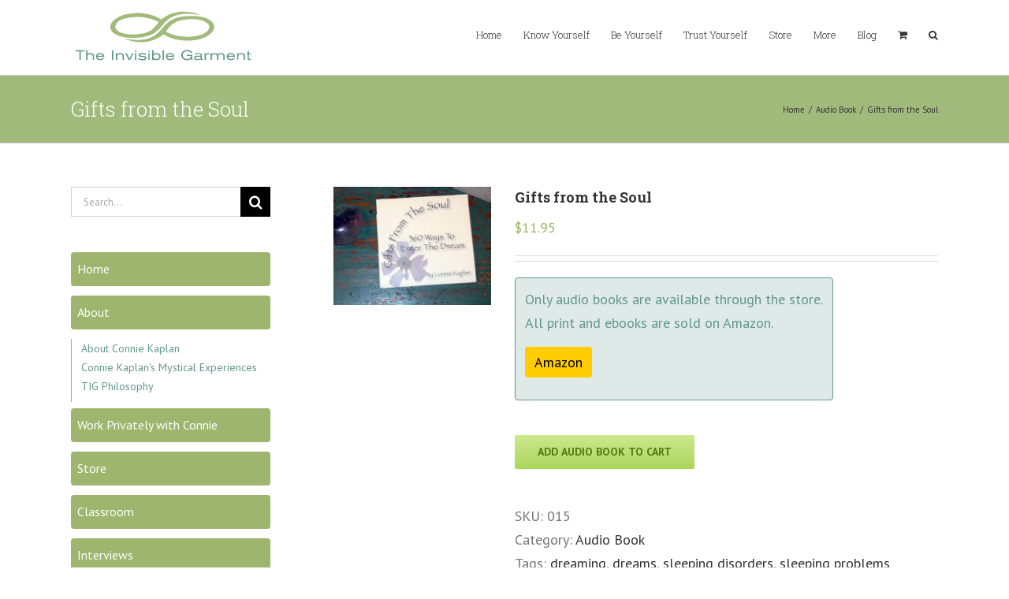

--- FILE ---
content_type: image/svg+xml; charset=utf-8
request_url: https://www.theinvisiblegarment.com/wp-content/uploads/2018/05/the-invisible-garment-logo.svg
body_size: 1470
content:
<svg id="Layer_1" xmlns="http://www.w3.org/2000/svg" viewBox="0 0 448.7 145.3"><style>.st0{fill:#a0bb7b}.st1{fill:#62968c}</style><path class="st0" d="M220.6 28.4s-22.8-16.8-63.8-15.5-60.5 21.3-60.5 33.5 14.5 28 60.5 27.2 58-20.5 67.5-31 27.8-38 92.5-24.5c-2.5-2.2-52.5-24.7-96.2 10.3zm-62.4 36.9c-35.7 2-49.8-10.7-49.5-18.5.3-14.2 20-23.2 50.7-24.5 30.7-1.3 55.8 12.3 55.8 12.3-12.9 17.7-21.4 28.7-57 30.7z"/><path class="st0" d="M226.9 64.9s22.8 16.8 63.7 15.5 60.5-21.3 60.5-33.5-14.5-28-60.5-27.2-58 20.5-67.5 31-27.8 38-92.5 24.5c2.6 2.2 52.6 24.7 96.3-10.3zM289.3 28c35.7-2 49.8 10.7 49.5 18.5-.3 14.2-20 23.2-50.7 24.5-30.7 1.3-55.8-12.3-55.8-12.3C245.2 41 253.7 30 289.3 28z"/><path class="st1" d="M10.9 104H34v2.9h-9.9v21.2h-3.4v-21.2h-9.8V104zm26.3 0h3.3v9.2c2.2-1.7 4.6-2.3 7.4-2.3 2.6 0 5.2.6 7 2.5 1.7 1.8 1.7 3.6 1.7 5.5v9.1h-3.2v-8.5c0-1.1 0-2.4-.6-3.5-1.1-1.8-3.4-2.4-5.4-2.4-1.3 0-3.1.3-4.7 1.3-1.4.9-2 1.9-2.3 2.4v10.8h-3.2V104zm44.4 19.3c-.6 1.2-1.2 2.2-2.8 3.4-2.5 1.7-5.6 1.9-7 1.9-5.3 0-10.2-2.9-10.2-8.9 0-5.2 4-8.8 10.1-8.8 6.2 0 10.2 4 10.3 9.2H64.9c.1 1 .3 2.1 1.2 3.3 1.3 1.6 3.6 2.6 6.1 2.6 1.5 0 3.1-.4 4.3-1.2 1.2-.8 1.6-1.5 2-2.4l3.1.9zm-3.3-5.5c-.4-1.1-1.6-4.4-6.4-4.4-5.1 0-6.5 3.4-6.9 4.4h13.3zm22.2-13.8h3.5v24.1h-3.5V104zm13 9.5c.7-.6 1.3-1.2 2.8-1.7 1.4-.5 2.9-.8 4.6-.8 2.9 0 5.8.9 7.5 2.9 1.3 1.6 1.3 3.4 1.3 5.2v9h-3.2v-8.8c0-1.5-.1-3-1.6-4.2-1.5-1.2-3.4-1.3-4.6-1.3-1.1 0-2.2.1-3.7.7-3.1 1.4-3.2 4-3.2 5.7v7.9h-3.2v-16.6h3.2v2zm23.2-2l6.6 13.4 6.7-13.4h3.6l-8.6 16.6h-3.6l-8.4-16.6h3.7zm20.3-6.1h3.2v3.3H157v-3.3zm0 6.1h3.2v16.6H157v-16.6zm10 11.9c1.1.8 3.3 2.6 8.4 2.6 1.2 0 2.9-.1 4.1-.5 1-.4 1.9-1.1 1.9-2.1 0-1.6-2-1.9-2.6-2-1-.1-5.7-.5-6.7-.6-1.9-.2-6.2-.6-6.2-4.6 0-4.8 6.3-5.3 9.2-5.3 6 0 8.9 2.3 9.7 3.1l-2.8 1.6c-1.6-1.1-4-1.9-7.1-1.9-1.3 0-2.6 0-3.8.5-1.1.4-1.6 1.1-1.6 1.8 0 1.6 2.2 1.8 4.2 2 1.6.2 3.3.3 4.9.4.9.1 1.8.2 2.7.4.6.2 3.6 1 3.6 4.4 0 4.2-4.5 5.6-9.2 5.6-4.1 0-8.6-.9-11.4-3.5l2.7-1.9zm22.6-18h3.2v3.3h-3.2v-3.3zm0 6.1h3.2v16.6h-3.2v-16.6zm9.3-7.5h3.2v9.4c1.7-1.6 4.6-2.4 7.2-2.4 4.5 0 10.2 2.5 10.2 8.8 0 5.5-4.1 8.8-10.1 8.8-4.3 0-6.4-1.5-7.3-2.3v1.9h-3.2V104zm3 15.9c0 4.2 3.7 6 7.3 6 4.9 0 7-3.1 7-6 0-4.2-3.7-6.4-7.5-6.3-3.8.2-6.8 2.4-6.8 6.3zm22.5-15.9h3.2v24.1h-3.2V104zm28.1 19.3c-.6 1.2-1.2 2.2-2.8 3.4-2.5 1.7-5.6 1.9-7 1.9-5.3 0-10.2-2.9-10.2-8.9 0-5.2 4-8.8 10.1-8.8 6.2 0 10.2 4 10.3 9.2h-17.1c.1 1 .3 2.1 1.2 3.3 1.3 1.6 3.6 2.6 6.1 2.6 1.5 0 3.1-.4 4.3-1.2 1.2-.8 1.6-1.5 2-2.4l3.1.9zm-3.3-5.5c-.4-1.1-1.6-4.4-6.4-4.4-5.1 0-6.5 3.4-6.9 4.4h13.3zm45.3 7c-.4.4-.8.8-1.3 1.2-1.7 1.3-5.1 2.7-9.2 2.7-8.3 0-13.8-5.8-13.8-12.6 0-3.4 1.4-5.9 2.1-6.9 2.2-3.3 6.7-5.7 12.3-5.7 5.6 0 9.1 2.3 10.4 3.4 1.3 1.1 1.8 2.1 2.4 2.9l-3.4 1c-.4-.6-.8-1.2-1.5-1.8-2-1.8-4.8-2.6-7.6-2.6-5.9 0-11 3.3-11 9.4 0 2.5.9 4.5 1.6 5.6 2.6 4.1 7.7 4.4 9.2 4.4 2.3 0 5.7-.7 7.9-3.2 1.5-1.6 1.7-3 1.9-4.4H284v-2.9h13.5V128h-3v-3.2zm8.4-9.6c.7-1.9 1.6-4.2 9-4.2 1.5 0 3.5.2 5 .6 3.7 1 3.7 3.4 3.7 5.2v6c0 2.2 0 3.1 1.8 3.1.4 0 .8-.1 1.2-.1v2.2c-1.1.1-2 .2-2.9.2-2.9 0-3.1-1.6-3.2-2.8-.4.6-.9 1.3-2.2 2-1.4.8-3.5 1.2-5.7 1.2-6.9 0-7.9-3.9-7.9-5.7 0-2 1.1-4.1 3.8-4.8 1.7-.4 5-.5 7.2-.5h4.7c0-1.8 0-3.1-1.7-3.9-.7-.3-1.9-.6-3.8-.6-1.4 0-2.8.1-4.1.6-1.2.5-1.6 1.1-1.8 1.6l-3.1-.1zm8.6 5c-1.9 0-3.7 0-4.7.4-1.2.4-1.7 1.3-1.7 2.3 0 1.5 1.3 3.3 4.8 3.3.5 0 3.4-.1 5.5-1.4 2.2-1.5 2.3-3.3 2.3-4.6h-6.2zm15.8-8.7h3.2v1.9c2.4-2.3 5.7-2.4 6.4-2.4.9 0 1.3.1 1.9.2v3.2c-.9-.2-1.4-.4-2.6-.4-1.1 0-2.1.1-2.9.4-2.8 1.1-2.8 3.3-2.8 4.6v9h-3.3v-16.5zm18.1 2.2c.3-.3.6-.5.9-.8 1.2-.9 3.5-1.8 6.4-1.8 4.7 0 6.2 2 7 3 .9-.9 3.1-3 8.1-3 2.8 0 5 .9 6.3 1.9 2.3 1.8 2.3 4.1 2.3 6.1v9h-3.3v-8.4c0-1.2 0-2.6-.7-3.6-.1-.2-1.4-2.2-5-2.2-1.2 0-2.6.2-4 1-2.5 1.4-2.6 3.1-2.6 4.6v8.7h-3.3v-8.6c0-1.5 0-3.3-1.6-4.6-1.1-.9-2.5-1.2-3.9-1.2-2.5 0-4.4 1-5.5 2-1.2 1.2-1.3 2.4-1.3 3.8v8.5h-3.3v-16.6h3.3v2.2zm56.1 9.6c-.6 1.2-1.2 2.2-2.8 3.4-2.5 1.7-5.6 1.9-7 1.9-5.3 0-10.2-2.9-10.2-8.9 0-5.2 4-8.8 10.1-8.8 6.2 0 10.2 4 10.3 9.2h-17.1c.1 1 .3 2.1 1.2 3.3 1.3 1.6 3.6 2.6 6.1 2.6 1.5 0 3.1-.4 4.3-1.2 1.2-.8 1.6-1.5 2-2.4l3.1.9zm-3.3-5.5c-.4-1.1-1.6-4.4-6.4-4.4-5.1 0-6.5 3.4-6.9 4.4h13.3zm11.8-4.3c.8-.6 1.3-1.2 2.8-1.7 1.4-.5 2.9-.8 4.6-.8 2.9 0 5.8.9 7.5 2.9 1.3 1.6 1.3 3.4 1.3 5.2v9H423v-8.8c0-1.5-.1-3-1.6-4.2-1.5-1.2-3.4-1.3-4.6-1.3-1.1 0-2.2.1-3.7.7-3.1 1.4-3.2 4-3.2 5.7v7.9h-3.2v-16.6h3.2v2zm22.7-7.7h3.2v5.7h4.7v2.2h-4.7v8.9c0 1.7 0 2.9 2.3 2.9.8 0 1.5-.1 2.4-.3v2.9c-1.1.1-2.1.2-3.2.2-4.6 0-4.5-2.3-4.6-4.8v-9.9h-2.9v-2.2h2.9v-5.6z"/></svg>